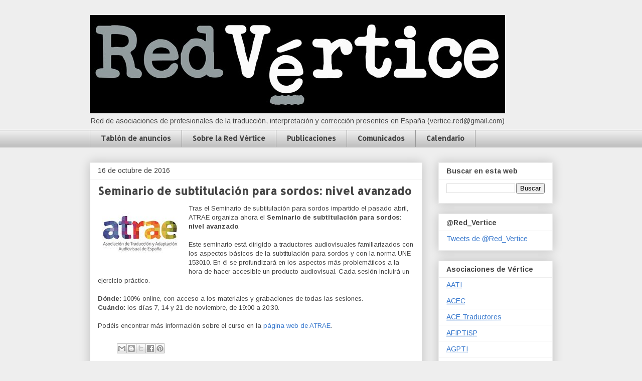

--- FILE ---
content_type: text/plain
request_url: https://www.google-analytics.com/j/collect?v=1&_v=j102&a=821449200&t=pageview&_s=1&dl=https%3A%2F%2Fwww.redvertice.org%2F2016%2F10%2Fseminario-de-subtitulacion-para-sordos.html&ul=en-us%40posix&dt=Red%20V%C3%A9rtice%3A%20Tabl%C3%B3n%20de%20Anuncios%3A%20Seminario%20de%20subtitulaci%C3%B3n%20para%20sordos%3A%20nivel%20avanzado&sr=1280x720&vp=1280x720&_u=IEBAAEABAAAAACAAI~&jid=754147110&gjid=1607384455&cid=1338865461.1765105413&tid=UA-30380680-1&_gid=122936180.1765105413&_r=1&_slc=1&z=1086228681
body_size: -451
content:
2,cG-6E6MRJ5JWB